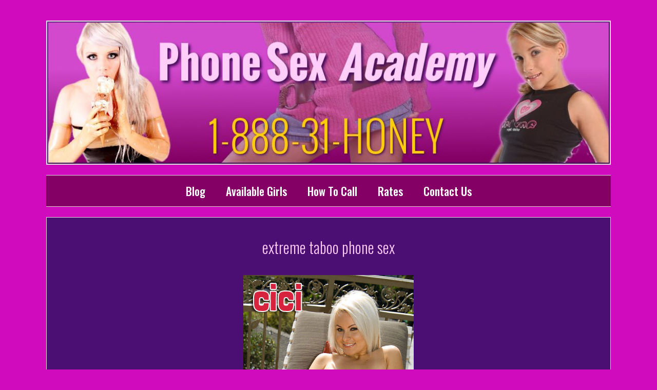

--- FILE ---
content_type: text/html; charset=UTF-8
request_url: https://www.phonesexacademy.com/2013/07/extreme-taboo-phone-sex-6/
body_size: 13256
content:
<!DOCTYPE html>
<html lang="en-US">
<head>
	<meta charset="UTF-8">
	<meta name='robots' content='index, follow, max-image-preview:large, max-snippet:-1, max-video-preview:-1' />
<meta name="viewport" content="width=device-width, initial-scale=1">
	<!-- This site is optimized with the Yoast SEO plugin v26.8 - https://yoast.com/product/yoast-seo-wordpress/ -->
	<title>extreme taboo phone sex</title>
	<meta name="description" content="Looking for super extreme taboo phone sex? Then get your phone and call Cici for the hottest extreme taboo phone sex ever at 1 888 314 6639!" />
	<link rel="canonical" href="https://www.phonesexacademy.com/2013/07/extreme-taboo-phone-sex-6/" />
	<meta property="og:locale" content="en_US" />
	<meta property="og:type" content="article" />
	<meta property="og:title" content="extreme taboo phone sex" />
	<meta property="og:description" content="Looking for super extreme taboo phone sex? Then get your phone and call Cici for the hottest extreme taboo phone sex ever at 1 888 314 6639!" />
	<meta property="og:url" content="https://www.phonesexacademy.com/2013/07/extreme-taboo-phone-sex-6/" />
	<meta property="og:site_name" content="Phone Sex Academy" />
	<meta property="article:published_time" content="2013-07-23T21:34:50+00:00" />
	<meta property="og:image" content="http://www.phonesexacademy.com/wp-content/uploads/2013/07/cicipsa.jpg" />
	<meta name="author" content="admin" />
	<meta name="twitter:label1" content="Written by" />
	<meta name="twitter:data1" content="admin" />
	<meta name="twitter:label2" content="Est. reading time" />
	<meta name="twitter:data2" content="1 minute" />
	<script type="application/ld+json" class="yoast-schema-graph">{"@context":"https://schema.org","@graph":[{"@type":"Article","@id":"https://www.phonesexacademy.com/2013/07/extreme-taboo-phone-sex-6/#article","isPartOf":{"@id":"https://www.phonesexacademy.com/2013/07/extreme-taboo-phone-sex-6/"},"author":{"name":"admin","@id":"http://www.phonesexacademy.com/#/schema/person/18a4ddc0d6270500302a35493064216d"},"headline":"extreme taboo phone sex","datePublished":"2013-07-23T21:34:50+00:00","mainEntityOfPage":{"@id":"https://www.phonesexacademy.com/2013/07/extreme-taboo-phone-sex-6/"},"wordCount":265,"publisher":{"@id":"http://www.phonesexacademy.com/#organization"},"image":{"@id":"https://www.phonesexacademy.com/2013/07/extreme-taboo-phone-sex-6/#primaryimage"},"thumbnailUrl":"https://www.phonesexacademy.com/wp-content/uploads/2013/07/cicipsa.jpg","keywords":["anything goes phone sex","barely legal phone sex","extreme phone sex","extreme taboo phone sex","fetish phone sex","no limits phone sex","no taboos phone sex","Phone Sex","phonesex","taboo phone sex","teen phone sex","young voice phone sex"],"articleSection":["anything goes phone sex","barely legal phone sex","cheap phone sex","extreme phone sex","extreme taboo phone sex","fantasy phone sex","fetish phone sex","kinky phone sex","live phone sex","no limits phone sex","no taboos phone sex","Phone Sex","phone sex fantasies","phone sex fantasy","phone sex fetish","phone sex roleplays","phonesex","roleplay phone sex","taboo phone sex","taboo roleplay phone sex","teen phone sex","young voice phone sex"],"inLanguage":"en-US"},{"@type":"WebPage","@id":"https://www.phonesexacademy.com/2013/07/extreme-taboo-phone-sex-6/","url":"https://www.phonesexacademy.com/2013/07/extreme-taboo-phone-sex-6/","name":"extreme taboo phone sex","isPartOf":{"@id":"http://www.phonesexacademy.com/#website"},"primaryImageOfPage":{"@id":"https://www.phonesexacademy.com/2013/07/extreme-taboo-phone-sex-6/#primaryimage"},"image":{"@id":"https://www.phonesexacademy.com/2013/07/extreme-taboo-phone-sex-6/#primaryimage"},"thumbnailUrl":"https://www.phonesexacademy.com/wp-content/uploads/2013/07/cicipsa.jpg","datePublished":"2013-07-23T21:34:50+00:00","description":"Looking for super extreme taboo phone sex? Then get your phone and call Cici for the hottest extreme taboo phone sex ever at 1 888 314 6639!","inLanguage":"en-US","potentialAction":[{"@type":"ReadAction","target":["https://www.phonesexacademy.com/2013/07/extreme-taboo-phone-sex-6/"]}]},{"@type":"ImageObject","inLanguage":"en-US","@id":"https://www.phonesexacademy.com/2013/07/extreme-taboo-phone-sex-6/#primaryimage","url":"https://www.phonesexacademy.com/wp-content/uploads/2013/07/cicipsa.jpg","contentUrl":"https://www.phonesexacademy.com/wp-content/uploads/2013/07/cicipsa.jpg","width":332,"height":500,"caption":"extreme taboo phone sex"},{"@type":"WebSite","@id":"http://www.phonesexacademy.com/#website","url":"http://www.phonesexacademy.com/","name":"Phone Sex Academy","description":"Anything Goes Phone Sex","publisher":{"@id":"http://www.phonesexacademy.com/#organization"},"potentialAction":[{"@type":"SearchAction","target":{"@type":"EntryPoint","urlTemplate":"http://www.phonesexacademy.com/?s={search_term_string}"},"query-input":{"@type":"PropertyValueSpecification","valueRequired":true,"valueName":"search_term_string"}}],"inLanguage":"en-US"},{"@type":"Organization","@id":"http://www.phonesexacademy.com/#organization","name":"Phone Sex Academy","url":"http://www.phonesexacademy.com/","logo":{"@type":"ImageObject","inLanguage":"en-US","@id":"http://www.phonesexacademy.com/#/schema/logo/image/","url":"https://www.phonesexacademy.com/wp-content/uploads/2017/12/psa.jpg","contentUrl":"https://www.phonesexacademy.com/wp-content/uploads/2017/12/psa.jpg","width":1104,"height":279,"caption":"Phone Sex Academy"},"image":{"@id":"http://www.phonesexacademy.com/#/schema/logo/image/"}},{"@type":"Person","@id":"http://www.phonesexacademy.com/#/schema/person/18a4ddc0d6270500302a35493064216d","name":"admin","image":{"@type":"ImageObject","inLanguage":"en-US","@id":"http://www.phonesexacademy.com/#/schema/person/image/","url":"https://secure.gravatar.com/avatar/1f76640f8a104af444fd64d09b1eb852a1d1987a869a5112060cf23d17590ade?s=96&d=mm&r=g","contentUrl":"https://secure.gravatar.com/avatar/1f76640f8a104af444fd64d09b1eb852a1d1987a869a5112060cf23d17590ade?s=96&d=mm&r=g","caption":"admin"},"url":"https://www.phonesexacademy.com/author/admin/"}]}</script>
	<!-- / Yoast SEO plugin. -->


<link href='https://fonts.gstatic.com' crossorigin rel='preconnect' />
<link href='https://fonts.googleapis.com' crossorigin rel='preconnect' />
<link rel="alternate" type="application/rss+xml" title="Phone Sex Academy &raquo; Feed" href="https://www.phonesexacademy.com/feed/" />
<link rel="alternate" title="oEmbed (JSON)" type="application/json+oembed" href="https://www.phonesexacademy.com/wp-json/oembed/1.0/embed?url=https%3A%2F%2Fwww.phonesexacademy.com%2F2013%2F07%2Fextreme-taboo-phone-sex-6%2F" />
<link rel="alternate" title="oEmbed (XML)" type="text/xml+oembed" href="https://www.phonesexacademy.com/wp-json/oembed/1.0/embed?url=https%3A%2F%2Fwww.phonesexacademy.com%2F2013%2F07%2Fextreme-taboo-phone-sex-6%2F&#038;format=xml" />
<style id='wp-img-auto-sizes-contain-inline-css'>
img:is([sizes=auto i],[sizes^="auto," i]){contain-intrinsic-size:3000px 1500px}
/*# sourceURL=wp-img-auto-sizes-contain-inline-css */
</style>
<link rel='stylesheet' id='generate-fonts-css' href='//fonts.googleapis.com/css?family=Lato:100,100italic,300,300italic,regular,italic,700,700italic,900,900italic|Oswald:200,300,regular,500,600,700' media='all' />
<style id='wp-emoji-styles-inline-css'>

	img.wp-smiley, img.emoji {
		display: inline !important;
		border: none !important;
		box-shadow: none !important;
		height: 1em !important;
		width: 1em !important;
		margin: 0 0.07em !important;
		vertical-align: -0.1em !important;
		background: none !important;
		padding: 0 !important;
	}
/*# sourceURL=wp-emoji-styles-inline-css */
</style>
<style id='wp-block-library-inline-css'>
:root{--wp-block-synced-color:#7a00df;--wp-block-synced-color--rgb:122,0,223;--wp-bound-block-color:var(--wp-block-synced-color);--wp-editor-canvas-background:#ddd;--wp-admin-theme-color:#007cba;--wp-admin-theme-color--rgb:0,124,186;--wp-admin-theme-color-darker-10:#006ba1;--wp-admin-theme-color-darker-10--rgb:0,107,160.5;--wp-admin-theme-color-darker-20:#005a87;--wp-admin-theme-color-darker-20--rgb:0,90,135;--wp-admin-border-width-focus:2px}@media (min-resolution:192dpi){:root{--wp-admin-border-width-focus:1.5px}}.wp-element-button{cursor:pointer}:root .has-very-light-gray-background-color{background-color:#eee}:root .has-very-dark-gray-background-color{background-color:#313131}:root .has-very-light-gray-color{color:#eee}:root .has-very-dark-gray-color{color:#313131}:root .has-vivid-green-cyan-to-vivid-cyan-blue-gradient-background{background:linear-gradient(135deg,#00d084,#0693e3)}:root .has-purple-crush-gradient-background{background:linear-gradient(135deg,#34e2e4,#4721fb 50%,#ab1dfe)}:root .has-hazy-dawn-gradient-background{background:linear-gradient(135deg,#faaca8,#dad0ec)}:root .has-subdued-olive-gradient-background{background:linear-gradient(135deg,#fafae1,#67a671)}:root .has-atomic-cream-gradient-background{background:linear-gradient(135deg,#fdd79a,#004a59)}:root .has-nightshade-gradient-background{background:linear-gradient(135deg,#330968,#31cdcf)}:root .has-midnight-gradient-background{background:linear-gradient(135deg,#020381,#2874fc)}:root{--wp--preset--font-size--normal:16px;--wp--preset--font-size--huge:42px}.has-regular-font-size{font-size:1em}.has-larger-font-size{font-size:2.625em}.has-normal-font-size{font-size:var(--wp--preset--font-size--normal)}.has-huge-font-size{font-size:var(--wp--preset--font-size--huge)}.has-text-align-center{text-align:center}.has-text-align-left{text-align:left}.has-text-align-right{text-align:right}.has-fit-text{white-space:nowrap!important}#end-resizable-editor-section{display:none}.aligncenter{clear:both}.items-justified-left{justify-content:flex-start}.items-justified-center{justify-content:center}.items-justified-right{justify-content:flex-end}.items-justified-space-between{justify-content:space-between}.screen-reader-text{border:0;clip-path:inset(50%);height:1px;margin:-1px;overflow:hidden;padding:0;position:absolute;width:1px;word-wrap:normal!important}.screen-reader-text:focus{background-color:#ddd;clip-path:none;color:#444;display:block;font-size:1em;height:auto;left:5px;line-height:normal;padding:15px 23px 14px;text-decoration:none;top:5px;width:auto;z-index:100000}html :where(.has-border-color){border-style:solid}html :where([style*=border-top-color]){border-top-style:solid}html :where([style*=border-right-color]){border-right-style:solid}html :where([style*=border-bottom-color]){border-bottom-style:solid}html :where([style*=border-left-color]){border-left-style:solid}html :where([style*=border-width]){border-style:solid}html :where([style*=border-top-width]){border-top-style:solid}html :where([style*=border-right-width]){border-right-style:solid}html :where([style*=border-bottom-width]){border-bottom-style:solid}html :where([style*=border-left-width]){border-left-style:solid}html :where(img[class*=wp-image-]){height:auto;max-width:100%}:where(figure){margin:0 0 1em}html :where(.is-position-sticky){--wp-admin--admin-bar--position-offset:var(--wp-admin--admin-bar--height,0px)}@media screen and (max-width:600px){html :where(.is-position-sticky){--wp-admin--admin-bar--position-offset:0px}}

/*# sourceURL=wp-block-library-inline-css */
</style><style id='global-styles-inline-css'>
:root{--wp--preset--aspect-ratio--square: 1;--wp--preset--aspect-ratio--4-3: 4/3;--wp--preset--aspect-ratio--3-4: 3/4;--wp--preset--aspect-ratio--3-2: 3/2;--wp--preset--aspect-ratio--2-3: 2/3;--wp--preset--aspect-ratio--16-9: 16/9;--wp--preset--aspect-ratio--9-16: 9/16;--wp--preset--color--black: #000000;--wp--preset--color--cyan-bluish-gray: #abb8c3;--wp--preset--color--white: #ffffff;--wp--preset--color--pale-pink: #f78da7;--wp--preset--color--vivid-red: #cf2e2e;--wp--preset--color--luminous-vivid-orange: #ff6900;--wp--preset--color--luminous-vivid-amber: #fcb900;--wp--preset--color--light-green-cyan: #7bdcb5;--wp--preset--color--vivid-green-cyan: #00d084;--wp--preset--color--pale-cyan-blue: #8ed1fc;--wp--preset--color--vivid-cyan-blue: #0693e3;--wp--preset--color--vivid-purple: #9b51e0;--wp--preset--color--contrast: var(--contrast);--wp--preset--color--contrast-2: var(--contrast-2);--wp--preset--color--contrast-3: var(--contrast-3);--wp--preset--color--base: var(--base);--wp--preset--color--base-2: var(--base-2);--wp--preset--color--base-3: var(--base-3);--wp--preset--color--accent: var(--accent);--wp--preset--gradient--vivid-cyan-blue-to-vivid-purple: linear-gradient(135deg,rgb(6,147,227) 0%,rgb(155,81,224) 100%);--wp--preset--gradient--light-green-cyan-to-vivid-green-cyan: linear-gradient(135deg,rgb(122,220,180) 0%,rgb(0,208,130) 100%);--wp--preset--gradient--luminous-vivid-amber-to-luminous-vivid-orange: linear-gradient(135deg,rgb(252,185,0) 0%,rgb(255,105,0) 100%);--wp--preset--gradient--luminous-vivid-orange-to-vivid-red: linear-gradient(135deg,rgb(255,105,0) 0%,rgb(207,46,46) 100%);--wp--preset--gradient--very-light-gray-to-cyan-bluish-gray: linear-gradient(135deg,rgb(238,238,238) 0%,rgb(169,184,195) 100%);--wp--preset--gradient--cool-to-warm-spectrum: linear-gradient(135deg,rgb(74,234,220) 0%,rgb(151,120,209) 20%,rgb(207,42,186) 40%,rgb(238,44,130) 60%,rgb(251,105,98) 80%,rgb(254,248,76) 100%);--wp--preset--gradient--blush-light-purple: linear-gradient(135deg,rgb(255,206,236) 0%,rgb(152,150,240) 100%);--wp--preset--gradient--blush-bordeaux: linear-gradient(135deg,rgb(254,205,165) 0%,rgb(254,45,45) 50%,rgb(107,0,62) 100%);--wp--preset--gradient--luminous-dusk: linear-gradient(135deg,rgb(255,203,112) 0%,rgb(199,81,192) 50%,rgb(65,88,208) 100%);--wp--preset--gradient--pale-ocean: linear-gradient(135deg,rgb(255,245,203) 0%,rgb(182,227,212) 50%,rgb(51,167,181) 100%);--wp--preset--gradient--electric-grass: linear-gradient(135deg,rgb(202,248,128) 0%,rgb(113,206,126) 100%);--wp--preset--gradient--midnight: linear-gradient(135deg,rgb(2,3,129) 0%,rgb(40,116,252) 100%);--wp--preset--font-size--small: 13px;--wp--preset--font-size--medium: 20px;--wp--preset--font-size--large: 36px;--wp--preset--font-size--x-large: 42px;--wp--preset--spacing--20: 0.44rem;--wp--preset--spacing--30: 0.67rem;--wp--preset--spacing--40: 1rem;--wp--preset--spacing--50: 1.5rem;--wp--preset--spacing--60: 2.25rem;--wp--preset--spacing--70: 3.38rem;--wp--preset--spacing--80: 5.06rem;--wp--preset--shadow--natural: 6px 6px 9px rgba(0, 0, 0, 0.2);--wp--preset--shadow--deep: 12px 12px 50px rgba(0, 0, 0, 0.4);--wp--preset--shadow--sharp: 6px 6px 0px rgba(0, 0, 0, 0.2);--wp--preset--shadow--outlined: 6px 6px 0px -3px rgb(255, 255, 255), 6px 6px rgb(0, 0, 0);--wp--preset--shadow--crisp: 6px 6px 0px rgb(0, 0, 0);}:where(.is-layout-flex){gap: 0.5em;}:where(.is-layout-grid){gap: 0.5em;}body .is-layout-flex{display: flex;}.is-layout-flex{flex-wrap: wrap;align-items: center;}.is-layout-flex > :is(*, div){margin: 0;}body .is-layout-grid{display: grid;}.is-layout-grid > :is(*, div){margin: 0;}:where(.wp-block-columns.is-layout-flex){gap: 2em;}:where(.wp-block-columns.is-layout-grid){gap: 2em;}:where(.wp-block-post-template.is-layout-flex){gap: 1.25em;}:where(.wp-block-post-template.is-layout-grid){gap: 1.25em;}.has-black-color{color: var(--wp--preset--color--black) !important;}.has-cyan-bluish-gray-color{color: var(--wp--preset--color--cyan-bluish-gray) !important;}.has-white-color{color: var(--wp--preset--color--white) !important;}.has-pale-pink-color{color: var(--wp--preset--color--pale-pink) !important;}.has-vivid-red-color{color: var(--wp--preset--color--vivid-red) !important;}.has-luminous-vivid-orange-color{color: var(--wp--preset--color--luminous-vivid-orange) !important;}.has-luminous-vivid-amber-color{color: var(--wp--preset--color--luminous-vivid-amber) !important;}.has-light-green-cyan-color{color: var(--wp--preset--color--light-green-cyan) !important;}.has-vivid-green-cyan-color{color: var(--wp--preset--color--vivid-green-cyan) !important;}.has-pale-cyan-blue-color{color: var(--wp--preset--color--pale-cyan-blue) !important;}.has-vivid-cyan-blue-color{color: var(--wp--preset--color--vivid-cyan-blue) !important;}.has-vivid-purple-color{color: var(--wp--preset--color--vivid-purple) !important;}.has-black-background-color{background-color: var(--wp--preset--color--black) !important;}.has-cyan-bluish-gray-background-color{background-color: var(--wp--preset--color--cyan-bluish-gray) !important;}.has-white-background-color{background-color: var(--wp--preset--color--white) !important;}.has-pale-pink-background-color{background-color: var(--wp--preset--color--pale-pink) !important;}.has-vivid-red-background-color{background-color: var(--wp--preset--color--vivid-red) !important;}.has-luminous-vivid-orange-background-color{background-color: var(--wp--preset--color--luminous-vivid-orange) !important;}.has-luminous-vivid-amber-background-color{background-color: var(--wp--preset--color--luminous-vivid-amber) !important;}.has-light-green-cyan-background-color{background-color: var(--wp--preset--color--light-green-cyan) !important;}.has-vivid-green-cyan-background-color{background-color: var(--wp--preset--color--vivid-green-cyan) !important;}.has-pale-cyan-blue-background-color{background-color: var(--wp--preset--color--pale-cyan-blue) !important;}.has-vivid-cyan-blue-background-color{background-color: var(--wp--preset--color--vivid-cyan-blue) !important;}.has-vivid-purple-background-color{background-color: var(--wp--preset--color--vivid-purple) !important;}.has-black-border-color{border-color: var(--wp--preset--color--black) !important;}.has-cyan-bluish-gray-border-color{border-color: var(--wp--preset--color--cyan-bluish-gray) !important;}.has-white-border-color{border-color: var(--wp--preset--color--white) !important;}.has-pale-pink-border-color{border-color: var(--wp--preset--color--pale-pink) !important;}.has-vivid-red-border-color{border-color: var(--wp--preset--color--vivid-red) !important;}.has-luminous-vivid-orange-border-color{border-color: var(--wp--preset--color--luminous-vivid-orange) !important;}.has-luminous-vivid-amber-border-color{border-color: var(--wp--preset--color--luminous-vivid-amber) !important;}.has-light-green-cyan-border-color{border-color: var(--wp--preset--color--light-green-cyan) !important;}.has-vivid-green-cyan-border-color{border-color: var(--wp--preset--color--vivid-green-cyan) !important;}.has-pale-cyan-blue-border-color{border-color: var(--wp--preset--color--pale-cyan-blue) !important;}.has-vivid-cyan-blue-border-color{border-color: var(--wp--preset--color--vivid-cyan-blue) !important;}.has-vivid-purple-border-color{border-color: var(--wp--preset--color--vivid-purple) !important;}.has-vivid-cyan-blue-to-vivid-purple-gradient-background{background: var(--wp--preset--gradient--vivid-cyan-blue-to-vivid-purple) !important;}.has-light-green-cyan-to-vivid-green-cyan-gradient-background{background: var(--wp--preset--gradient--light-green-cyan-to-vivid-green-cyan) !important;}.has-luminous-vivid-amber-to-luminous-vivid-orange-gradient-background{background: var(--wp--preset--gradient--luminous-vivid-amber-to-luminous-vivid-orange) !important;}.has-luminous-vivid-orange-to-vivid-red-gradient-background{background: var(--wp--preset--gradient--luminous-vivid-orange-to-vivid-red) !important;}.has-very-light-gray-to-cyan-bluish-gray-gradient-background{background: var(--wp--preset--gradient--very-light-gray-to-cyan-bluish-gray) !important;}.has-cool-to-warm-spectrum-gradient-background{background: var(--wp--preset--gradient--cool-to-warm-spectrum) !important;}.has-blush-light-purple-gradient-background{background: var(--wp--preset--gradient--blush-light-purple) !important;}.has-blush-bordeaux-gradient-background{background: var(--wp--preset--gradient--blush-bordeaux) !important;}.has-luminous-dusk-gradient-background{background: var(--wp--preset--gradient--luminous-dusk) !important;}.has-pale-ocean-gradient-background{background: var(--wp--preset--gradient--pale-ocean) !important;}.has-electric-grass-gradient-background{background: var(--wp--preset--gradient--electric-grass) !important;}.has-midnight-gradient-background{background: var(--wp--preset--gradient--midnight) !important;}.has-small-font-size{font-size: var(--wp--preset--font-size--small) !important;}.has-medium-font-size{font-size: var(--wp--preset--font-size--medium) !important;}.has-large-font-size{font-size: var(--wp--preset--font-size--large) !important;}.has-x-large-font-size{font-size: var(--wp--preset--font-size--x-large) !important;}
/*# sourceURL=global-styles-inline-css */
</style>

<style id='classic-theme-styles-inline-css'>
/*! This file is auto-generated */
.wp-block-button__link{color:#fff;background-color:#32373c;border-radius:9999px;box-shadow:none;text-decoration:none;padding:calc(.667em + 2px) calc(1.333em + 2px);font-size:1.125em}.wp-block-file__button{background:#32373c;color:#fff;text-decoration:none}
/*# sourceURL=/wp-includes/css/classic-themes.min.css */
</style>
<style id='age-gate-custom-inline-css'>
:root{--ag-background-color: rgba(132,0,101,0);--ag-background-image-position: center center;--ag-background-image-opacity: 1;--ag-form-background: rgba(132,0,101,1);--ag-text-color: #ffffff;--ag-blur: 5px;}
/*# sourceURL=age-gate-custom-inline-css */
</style>
<link rel='stylesheet' id='age-gate-css' href='https://www.phonesexacademy.com/wp-content/plugins/age-gate/dist/main.css?ver=3.7.2' media='all' />
<style id='age-gate-options-inline-css'>
:root{--ag-background-color: rgba(132,0,101,0);--ag-background-image-position: center center;--ag-background-image-opacity: 1;--ag-form-background: rgba(132,0,101,1);--ag-text-color: #ffffff;--ag-blur: 5px;}
/*# sourceURL=age-gate-options-inline-css */
</style>
<link rel='stylesheet' id='generate-style-grid-css' href='https://www.phonesexacademy.com/wp-content/themes/generatepress/assets/css/unsemantic-grid.min.css?ver=3.6.1' media='all' />
<link rel='stylesheet' id='generate-style-css' href='https://www.phonesexacademy.com/wp-content/themes/generatepress/assets/css/style.min.css?ver=3.6.1' media='all' />
<style id='generate-style-inline-css'>
body{background-color:#d00bbd;color:#ffffff;}a{color:#f1c40f;}a:hover, a:focus, a:active{color:#ffddf5;}body .grid-container{max-width:1100px;}.wp-block-group__inner-container{max-width:1100px;margin-left:auto;margin-right:auto;}:root{--contrast:#222222;--contrast-2:#575760;--contrast-3:#b2b2be;--base:#f0f0f0;--base-2:#f7f8f9;--base-3:#ffffff;--accent:#1e73be;}:root .has-contrast-color{color:var(--contrast);}:root .has-contrast-background-color{background-color:var(--contrast);}:root .has-contrast-2-color{color:var(--contrast-2);}:root .has-contrast-2-background-color{background-color:var(--contrast-2);}:root .has-contrast-3-color{color:var(--contrast-3);}:root .has-contrast-3-background-color{background-color:var(--contrast-3);}:root .has-base-color{color:var(--base);}:root .has-base-background-color{background-color:var(--base);}:root .has-base-2-color{color:var(--base-2);}:root .has-base-2-background-color{background-color:var(--base-2);}:root .has-base-3-color{color:var(--base-3);}:root .has-base-3-background-color{background-color:var(--base-3);}:root .has-accent-color{color:var(--accent);}:root .has-accent-background-color{background-color:var(--accent);}body, button, input, select, textarea{font-family:"Lato", sans-serif;font-size:18px;}body{line-height:1.5;}.entry-content > [class*="wp-block-"]:not(:last-child):not(.wp-block-heading){margin-bottom:1.5em;}.main-title{font-size:45px;}.main-navigation a, .menu-toggle{font-family:"Oswald", sans-serif;font-weight:500;font-size:22px;}.main-navigation .main-nav ul ul li a{font-size:19px;}.widget-title{font-family:"Oswald", sans-serif;font-size:22px;}.sidebar .widget, .footer-widgets .widget{font-size:17px;}h1{font-family:"Oswald", sans-serif;font-weight:300;font-size:30px;}h2{font-family:"Oswald", sans-serif;font-weight:400;font-size:28px;}h3{font-weight:300;font-size:20px;}h4{font-size:inherit;}h5{font-size:inherit;}@media (max-width:768px){.main-title{font-size:30px;}h1{font-size:30px;}h2{font-size:25px;}}.top-bar{background-color:#636363;color:#ffffff;}.top-bar a{color:#ffffff;}.top-bar a:hover{color:#303030;}.site-header{color:#3a3a3a;}.site-header a{color:#3a3a3a;}.main-title a,.main-title a:hover{color:#222222;}.site-description{color:#757575;}.main-navigation,.main-navigation ul ul{background-color:#840065;}.main-navigation .main-nav ul li a, .main-navigation .menu-toggle, .main-navigation .menu-bar-items{color:#ffffff;}.main-navigation .main-nav ul li:not([class*="current-menu-"]):hover > a, .main-navigation .main-nav ul li:not([class*="current-menu-"]):focus > a, .main-navigation .main-nav ul li.sfHover:not([class*="current-menu-"]) > a, .main-navigation .menu-bar-item:hover > a, .main-navigation .menu-bar-item.sfHover > a{color:#ffffff;}button.menu-toggle:hover,button.menu-toggle:focus,.main-navigation .mobile-bar-items a,.main-navigation .mobile-bar-items a:hover,.main-navigation .mobile-bar-items a:focus{color:#ffffff;}.main-navigation .main-nav ul li[class*="current-menu-"] > a{color:#ffffff;}.navigation-search input[type="search"],.navigation-search input[type="search"]:active, .navigation-search input[type="search"]:focus, .main-navigation .main-nav ul li.search-item.active > a, .main-navigation .menu-bar-items .search-item.active > a{color:#ffffff;}.main-navigation ul ul{background-color:#3f3f3f;}.main-navigation .main-nav ul ul li a{color:#ffffff;}.main-navigation .main-nav ul ul li:not([class*="current-menu-"]):hover > a,.main-navigation .main-nav ul ul li:not([class*="current-menu-"]):focus > a, .main-navigation .main-nav ul ul li.sfHover:not([class*="current-menu-"]) > a{color:#ffffff;background-color:#4f4f4f;}.main-navigation .main-nav ul ul li[class*="current-menu-"] > a{color:#ffffff;background-color:#4f4f4f;}.separate-containers .inside-article, .separate-containers .comments-area, .separate-containers .page-header, .one-container .container, .separate-containers .paging-navigation, .inside-page-header{color:#ffffff;background-color:#4b0f73;}.entry-header h1,.page-header h1{color:#ffcef9;}.entry-title a{color:#ffcef9;}.entry-meta{color:#595959;}.entry-meta a{color:#595959;}.entry-meta a:hover{color:#1e73be;}.sidebar .widget{background-color:#4b0f73;}.sidebar .widget .widget-title{color:#ffcef9;}.footer-widgets .widget-title{color:#000000;}.site-info{color:#ffffff;background-color:#840065;}.site-info a{color:#ffffff;}.site-info a:hover{color:#606060;}.footer-bar .widget_nav_menu .current-menu-item a{color:#606060;}input[type="text"],input[type="email"],input[type="url"],input[type="password"],input[type="search"],input[type="tel"],input[type="number"],textarea,select{color:#666666;background-color:#fafafa;border-color:#cccccc;}input[type="text"]:focus,input[type="email"]:focus,input[type="url"]:focus,input[type="password"]:focus,input[type="search"]:focus,input[type="tel"]:focus,input[type="number"]:focus,textarea:focus,select:focus{color:#666666;background-color:#ffffff;border-color:#bfbfbf;}button,html input[type="button"],input[type="reset"],input[type="submit"],a.button,a.wp-block-button__link:not(.has-background){color:#ffffff;background-color:#666666;}button:hover,html input[type="button"]:hover,input[type="reset"]:hover,input[type="submit"]:hover,a.button:hover,button:focus,html input[type="button"]:focus,input[type="reset"]:focus,input[type="submit"]:focus,a.button:focus,a.wp-block-button__link:not(.has-background):active,a.wp-block-button__link:not(.has-background):focus,a.wp-block-button__link:not(.has-background):hover{color:#ffffff;background-color:#3f3f3f;}a.generate-back-to-top{background-color:rgba( 0,0,0,0.4 );color:#ffffff;}a.generate-back-to-top:hover,a.generate-back-to-top:focus{background-color:rgba( 0,0,0,0.6 );color:#ffffff;}:root{--gp-search-modal-bg-color:var(--base-3);--gp-search-modal-text-color:var(--contrast);--gp-search-modal-overlay-bg-color:rgba(0,0,0,0.2);}@media (max-width:768px){.main-navigation .menu-bar-item:hover > a, .main-navigation .menu-bar-item.sfHover > a{background:none;color:#ffffff;}}.inside-top-bar{padding:10px;}.inside-header{padding:40px 40px 20px 40px;}.site-main .wp-block-group__inner-container{padding:40px;}.entry-content .alignwide, body:not(.no-sidebar) .entry-content .alignfull{margin-left:-40px;width:calc(100% + 80px);max-width:calc(100% + 80px);}.rtl .menu-item-has-children .dropdown-menu-toggle{padding-left:20px;}.rtl .main-navigation .main-nav ul li.menu-item-has-children > a{padding-right:20px;}.site-info{padding:20px;}@media (max-width:768px){.separate-containers .inside-article, .separate-containers .comments-area, .separate-containers .page-header, .separate-containers .paging-navigation, .one-container .site-content, .inside-page-header{padding:30px;}.site-main .wp-block-group__inner-container{padding:30px;}.site-info{padding-right:10px;padding-left:10px;}.entry-content .alignwide, body:not(.no-sidebar) .entry-content .alignfull{margin-left:-30px;width:calc(100% + 60px);max-width:calc(100% + 60px);}}.one-container .sidebar .widget{padding:0px;}/* End cached CSS */@media (max-width:768px){.main-navigation .menu-toggle,.main-navigation .mobile-bar-items,.sidebar-nav-mobile:not(#sticky-placeholder){display:block;}.main-navigation ul,.gen-sidebar-nav{display:none;}[class*="nav-float-"] .site-header .inside-header > *{float:none;clear:both;}}
h1.entry-title{font-size:30px;}
/*# sourceURL=generate-style-inline-css */
</style>
<link rel='stylesheet' id='generate-mobile-style-css' href='https://www.phonesexacademy.com/wp-content/themes/generatepress/assets/css/mobile.min.css?ver=3.6.1' media='all' />
<link rel='stylesheet' id='generate-font-icons-css' href='https://www.phonesexacademy.com/wp-content/themes/generatepress/assets/css/components/font-icons.min.css?ver=3.6.1' media='all' />
<link rel='stylesheet' id='lgc-unsemantic-grid-responsive-tablet-css' href='https://www.phonesexacademy.com/wp-content/plugins/lightweight-grid-columns/css/unsemantic-grid-responsive-tablet.css?ver=1.0' media='all' />
<link rel="https://api.w.org/" href="https://www.phonesexacademy.com/wp-json/" /><link rel="alternate" title="JSON" type="application/json" href="https://www.phonesexacademy.com/wp-json/wp/v2/posts/2844" /><link rel="EditURI" type="application/rsd+xml" title="RSD" href="https://www.phonesexacademy.com/xmlrpc.php?rsd" />
<meta name="generator" content="WordPress 6.9" />
<link rel='shortlink' href='https://www.phonesexacademy.com/?p=2844' />
		<!--[if lt IE 9]>
			<link rel="stylesheet" href="https://www.phonesexacademy.com/wp-content/plugins/lightweight-grid-columns/css/ie.min.css" />
		<![endif]-->
			<style id="wp-custom-css">
			.site-logo {
      border: 2px solid #ddd;
}

.entry-meta { display: none;

 }

.entry-header {
    text-align: center;
}
.sidebar .widget-title {
    text-align: center;
}

.sidebar .widget {
    text-align: center;
}

.inside-article {
    text-align: center;
}

.main-navigation {
  border-bottom: 1px solid #ddd1c9;
  border-top: 1px solid #ddd;
 } 

.sidebar .widget {
      border: 1px solid #ddd;
}

.inside-article {
 border: 1px solid #ddd;
	padding: 0px;}
	
		</style>
		</head>

<body class="wp-singular post-template-default single single-post postid-2844 single-format-standard wp-custom-logo wp-embed-responsive wp-theme-generatepress post-image-above-header post-image-aligned-center no-sidebar nav-below-header separate-containers fluid-header active-footer-widgets-1 nav-aligned-center header-aligned-center dropdown-hover" itemtype="https://schema.org/Blog" itemscope>
	<a class="screen-reader-text skip-link" href="#content" title="Skip to content">Skip to content</a>		<header class="site-header" id="masthead" aria-label="Site"  itemtype="https://schema.org/WPHeader" itemscope>
			<div class="inside-header grid-container grid-parent">
				<div class="site-logo">
					<a href="https://www.phonesexacademy.com/" rel="home">
						<img  class="header-image is-logo-image" alt="Phone Sex Academy" src="https://www.phonesexacademy.com/wp-content/uploads/2017/12/psa.jpg" />
					</a>
				</div>			</div>
		</header>
				<nav class="main-navigation grid-container grid-parent sub-menu-right" id="site-navigation" aria-label="Primary"  itemtype="https://schema.org/SiteNavigationElement" itemscope>
			<div class="inside-navigation grid-container grid-parent">
								<button class="menu-toggle" aria-controls="primary-menu" aria-expanded="false">
					<span class="mobile-menu">Menu</span>				</button>
				<div id="primary-menu" class="main-nav"><ul id="menu-main-menu" class=" menu sf-menu"><li id="menu-item-6125" class="menu-item menu-item-type-custom menu-item-object-custom menu-item-home menu-item-6125"><a href="https://www.phonesexacademy.com/">Blog</a></li>
<li id="menu-item-6123" class="menu-item menu-item-type-post_type menu-item-object-page menu-item-6123"><a href="https://www.phonesexacademy.com/available-girls/">Available Girls</a></li>
<li id="menu-item-6126" class="menu-item menu-item-type-custom menu-item-object-custom menu-item-6126"><a href="http://palmislandinc.com/how-to-call/">How To Call</a></li>
<li id="menu-item-6127" class="menu-item menu-item-type-custom menu-item-object-custom menu-item-6127"><a href="http://palmislandinc.com/phone-sex-rates/">Rates</a></li>
<li id="menu-item-6128" class="menu-item menu-item-type-custom menu-item-object-custom menu-item-6128"><a target="_blank" href="http://palmislandinc.com/contacts/">Contact Us</a></li>
</ul></div>			</div>
		</nav>
		
	<div class="site grid-container container hfeed grid-parent" id="page">
				<div class="site-content" id="content">
			
	<div class="content-area grid-parent mobile-grid-100 grid-100 tablet-grid-100" id="primary">
		<main class="site-main" id="main">
			
<article id="post-2844" class="post-2844 post type-post status-publish format-standard hentry category-anything-goes-phone-sex category-barely-legal-phone-sex category-cheap-phone-sex category-extreme-phone-sex category-extreme-taboo-phone-sex category-fantasy-phone-sex category-fetish-phone-sex category-kinky-phone-sex category-live-phone-sex category-no-limits-phone-sex category-no-taboos-phone-sex category-phone-sex category-phone-sex-fantasies category-phone-sex-fantasy category-phone-sex-fetish category-phone-sex-roleplays category-phonesex category-roleplay-phone-sex category-taboo-phone-sex category-taboo-roleplay-phone-sex category-teen-phone-sex category-young-voice-phone-sex tag-anything-goes-phone-sex tag-barely-legal-phone-sex tag-extreme-phone-sex tag-extreme-taboo-phone-sex tag-fetish-phone-sex tag-no-limits-phone-sex tag-no-taboos-phone-sex tag-phone-sex tag-phonesex tag-taboo-phone-sex tag-teen-phone-sex tag-young-voice-phone-sex" itemtype="https://schema.org/CreativeWork" itemscope>
	<div class="inside-article">
					<header class="entry-header">
				<h1 class="entry-title" itemprop="headline">extreme taboo phone sex</h1>		<div class="entry-meta">
			<span class="posted-on"><time class="entry-date published" datetime="2013-07-23T14:34:50-07:00" itemprop="datePublished">July 23, 2013</time></span> <span class="byline">by <span class="author vcard" itemprop="author" itemtype="https://schema.org/Person" itemscope><a class="url fn n" href="https://www.phonesexacademy.com/author/admin/" title="View all posts by admin" rel="author" itemprop="url"><span class="author-name" itemprop="name">admin</span></a></span></span> 		</div>
					</header>
			
		<div class="entry-content" itemprop="text">
			<p><a href="https://www.phonesexacademy.com/wp-content/uploads/2013/07/cicipsa.jpg"><img fetchpriority="high" decoding="async" class="aligncenter size-full wp-image-2847" alt="extreme taboo phone sex" src="https://www.phonesexacademy.com/wp-content/uploads/2013/07/cicipsa.jpg" width="332" height="500" srcset="https://www.phonesexacademy.com/wp-content/uploads/2013/07/cicipsa.jpg 332w, https://www.phonesexacademy.com/wp-content/uploads/2013/07/cicipsa-199x300.jpg 199w" sizes="(max-width: 332px) 100vw, 332px" /></a></p>
<p>Hello, I&#8217;m Cici and I&#8217;m laying here soaking up some sun when I find my mind wondering. I don&#8217;t know how I got here but I love <a title="extreme taboo phone sex, extreme phone sex" href="https://www.phonesexacademy.com"><strong>extreme taboo phone sex</strong></a>! Just thinking about it makes my tight pussy so wet. So I slide my bikini off and started to rub on my sensitive, already swollen clit! Suddenly I look over and catch my neighbor stiff as a board while spying on me. So I turn myself toward him&#8230;as I look him right in the eye and plunge my fingers deep into my pussy! That made him whip his cock out, which was way bigger than I&#8217;d ever imagine, and he started stroking it hard. <a title="extreme taboo phone sex, extreme phone sex" href="https://www.phonesexacademy.com/cici.html"><strong>Extreme taboo phone sex</strong></a> gets me so hot that all I wanted was for him to shove his throbbing cock into my tight pussy! I plundged my fingers deeper into my cunt over and over again until I was squirting everywhere!</p>
<p>I always wondered how I tasted so I slowly brought my fingers up to my mouth and slowly started to lick my fingers clean&#8230;which drove my neighbor absolutely insane with lust! He fisted his cock faster until he exploded all over the place! It was so incredibly hot! I&#8217;m definitely going to have to go borrow a cup of sugar sometime! *wink wink*</p>
<p>So whenever you&#8217;re ready for some hard thrilling <a title="extreme phone sex, extreme taboo phone sex" href="https://www.phonesexacademy.com/cici.html"><strong>extreme taboo phone sex</strong></a> just give me a call at 1-888-314-6639 and ask for Cici! Cant wait to play!</p>
<p>Yahoo: playwithcici<br />
AIM: playwith_cici</p>
		</div>

				<footer class="entry-meta" aria-label="Entry meta">
			<span class="cat-links"><span class="screen-reader-text">Categories </span><a href="https://www.phonesexacademy.com/anything-goes-phone-sex/" rel="category tag">anything goes phone sex</a>, <a href="https://www.phonesexacademy.com/barely-legal-phone-sex/" rel="category tag">barely legal phone sex</a>, <a href="https://www.phonesexacademy.com/cheap-phone-sex/" rel="category tag">cheap phone sex</a>, <a href="https://www.phonesexacademy.com/extreme-phone-sex/" rel="category tag">extreme phone sex</a>, <a href="https://www.phonesexacademy.com/extreme-taboo-phone-sex/" rel="category tag">extreme taboo phone sex</a>, <a href="https://www.phonesexacademy.com/fantasy-phone-sex/" rel="category tag">fantasy phone sex</a>, <a href="https://www.phonesexacademy.com/fetish-phone-sex/" rel="category tag">fetish phone sex</a>, <a href="https://www.phonesexacademy.com/kinky-phone-sex/" rel="category tag">kinky phone sex</a>, <a href="https://www.phonesexacademy.com/live-phone-sex/" rel="category tag">live phone sex</a>, <a href="https://www.phonesexacademy.com/no-limits-phone-sex/" rel="category tag">no limits phone sex</a>, <a href="https://www.phonesexacademy.com/no-taboos-phone-sex/" rel="category tag">no taboos phone sex</a>, <a href="https://www.phonesexacademy.com/phone-sex/" rel="category tag">Phone Sex</a>, <a href="https://www.phonesexacademy.com/phone-sex-fantasies/" rel="category tag">phone sex fantasies</a>, <a href="https://www.phonesexacademy.com/phone-sex-fantasy/" rel="category tag">phone sex fantasy</a>, <a href="https://www.phonesexacademy.com/phone-sex-fetish/" rel="category tag">phone sex fetish</a>, <a href="https://www.phonesexacademy.com/phone-sex-roleplays/" rel="category tag">phone sex roleplays</a>, <a href="https://www.phonesexacademy.com/phonesex/" rel="category tag">phonesex</a>, <a href="https://www.phonesexacademy.com/roleplay-phone-sex/" rel="category tag">roleplay phone sex</a>, <a href="https://www.phonesexacademy.com/taboo-phone-sex/" rel="category tag">taboo phone sex</a>, <a href="https://www.phonesexacademy.com/taboo-roleplay-phone-sex/" rel="category tag">taboo roleplay phone sex</a>, <a href="https://www.phonesexacademy.com/teen-phone-sex/" rel="category tag">teen phone sex</a>, <a href="https://www.phonesexacademy.com/young-voice-phone-sex/" rel="category tag">young voice phone sex</a></span> <span class="tags-links"><span class="screen-reader-text">Tags </span><a href="https://www.phonesexacademy.com/tag/anything-goes-phone-sex/" rel="tag">anything goes phone sex</a>, <a href="https://www.phonesexacademy.com/tag/barely-legal-phone-sex/" rel="tag">barely legal phone sex</a>, <a href="https://www.phonesexacademy.com/tag/extreme-phone-sex/" rel="tag">extreme phone sex</a>, <a href="https://www.phonesexacademy.com/tag/extreme-taboo-phone-sex/" rel="tag">extreme taboo phone sex</a>, <a href="https://www.phonesexacademy.com/tag/fetish-phone-sex/" rel="tag">fetish phone sex</a>, <a href="https://www.phonesexacademy.com/tag/no-limits-phone-sex/" rel="tag">no limits phone sex</a>, <a href="https://www.phonesexacademy.com/tag/no-taboos-phone-sex/" rel="tag">no taboos phone sex</a>, <a href="https://www.phonesexacademy.com/tag/phone-sex/" rel="tag">Phone Sex</a>, <a href="https://www.phonesexacademy.com/tag/phonesex/" rel="tag">phonesex</a>, <a href="https://www.phonesexacademy.com/tag/taboo-phone-sex/" rel="tag">taboo phone sex</a>, <a href="https://www.phonesexacademy.com/tag/teen-phone-sex/" rel="tag">teen phone sex</a>, <a href="https://www.phonesexacademy.com/tag/young-voice-phone-sex/" rel="tag">young voice phone sex</a></span> 		<nav id="nav-below" class="post-navigation" aria-label="Posts">
			<div class="nav-previous"><span class="prev"><a href="https://www.phonesexacademy.com/2013/07/18-teen-phone-sex-49/" rel="prev">18 teen phone sex</a></span></div><div class="nav-next"><span class="next"><a href="https://www.phonesexacademy.com/2013/07/young-voice-phone-sex-20/" rel="next">young voice phone sex</a></span></div>		</nav>
				</footer>
			</div>
</article>
		</main>
	</div>

	
	</div>
</div>


<div class="site-footer grid-container grid-parent">
				<div id="footer-widgets" class="site footer-widgets">
				<div class="footer-widgets-container grid-container grid-parent">
					<div class="inside-footer-widgets">
							<div class="footer-widget-1 grid-parent grid-100 tablet-grid-50 mobile-grid-100">
		<aside id="text-2" class="widget inner-padding widget_text">			<div class="textwidget"><p>	<center><small><a href="http://www.asacp.org/ASACP.php" target="_blank">ASACP</a>  |  <a href="http://www.RTALabel.org" target="_blank">RTA</a> |<br />
	<a href="http://www.icra.org/labelv02.html" target="_blank">Labeled with ICRA</a>  |
</p>
<p align="center">  Parents please use filtering Software <a href="http://www.cyberpatrol.com" target="_blank">CyberPatrol</a>  |<br />
	<a href="http://www.netnanny.com" target="_blank">Net Nanny</a>
</p>
<p>This service is brought to you by RPI, a joint venture with Palm Island, Inc. We accept VISA, MasterCard, Discover and American Express. All charges will appear on your credit card statement listed discretely as ‘Palm Island Inc dba RPI’.<br />
	For a complete description of our policies, view our <a href="http://www.palmislandinc.com/phonesex/phone-sex-policies.html" target="_blank">Policies Page</a>.
</p>
<p>This site offers and promotes phone sex. Entering this site means you are of legal age to view (18 years and older), apply, and ask for services of an adult nature. If you are under the age of 18, please leave the site. All of the pictures on our site depict consenting individuals that are at least 18 years or older at the time of the photograph, and are fully consenting to the content in which they posed for, as per Title 18, Part I, Chapter 110, Section 2257 (<a href="http://www.palmislandinc.com/phonesex/2257.html" target="_blank">18 U.S.C. § 2257</a>).</small></center>
</p>
<p> <medium><center>Phone Sex Employment</medium></center></p>
<p><small><center>We are always looking for new phone sex talent. Please click the link below for more information on how you can become a phone sex operator for RPI.</p>
<p>
<a href="http://palmislandinc.com/pso-recruiting/" target="_blank" rel="noopener">PSO Requirements</a></p>
<p><p align="center">BROUGHT TO YOU BY:
</p>
<p><img decoding="async" src="https://www.phonesexacademy.com/wp-content/uploads/2017/12/logo.png"></a>
</p>
<p></center></small></p>
</div>
		</aside>	</div>
						</div>
				</div>
			</div>
					<footer class="site-info" aria-label="Site"  itemtype="https://schema.org/WPFooter" itemscope>
			<div class="inside-site-info grid-container grid-parent">
								<div class="copyright-bar">
					Phone Sex Academy 2026
				</div>
			</div>
		</footer>
		</div>

<template id="tmpl-age-gate"  class="">        
<div class="age-gate__wrapper">            <div class="age-gate__loader">    
        <svg version="1.1" id="L5" xmlns="http://www.w3.org/2000/svg" xmlns:xlink="http://www.w3.org/1999/xlink" x="0px" y="0px" viewBox="0 0 100 100" enable-background="new 0 0 0 0" xml:space="preserve">
            <circle fill="currentColor" stroke="none" cx="6" cy="50" r="6">
                <animateTransform attributeName="transform" dur="1s" type="translate" values="0 15 ; 0 -15; 0 15" repeatCount="indefinite" begin="0.1"/>
            </circle>
            <circle fill="currentColor" stroke="none" cx="30" cy="50" r="6">
                <animateTransform attributeName="transform" dur="1s" type="translate" values="0 10 ; 0 -10; 0 10" repeatCount="indefinite" begin="0.2"/>
            </circle>
            <circle fill="currentColor" stroke="none" cx="54" cy="50" r="6">
                <animateTransform attributeName="transform" dur="1s" type="translate" values="0 5 ; 0 -5; 0 5" repeatCount="indefinite" begin="0.3"/>
            </circle>
        </svg>
    </div>
        <div class="age-gate__background-color"></div>    <div class="age-gate__background">            </div>
    
    <div class="age-gate" role="dialog" aria-modal="true" aria-label="">    <form method="post" class="age-gate__form">
<div class="age-gate__heading">            <h1 class="age-gate__heading-title">Phone Sex Academy</h1>    </div>
    <h2 class="age-gate__headline">        You Are About To Enter An Adult Website
    </h2>
<p class="age-gate__subheadline">    </p>
<div class="age-gate__fields">        
<p class="age-gate__challenge">    Are you 18 years of age or older?
</p>
<div class="age-gate__buttons">            <button class="age-gate__submit age-gate__submit--no" data-submit="no" value="0" name="age_gate[confirm]" type="submit">No</button>        <button type="submit" class="age-gate__submit age-gate__submit--yes" data-submit="yes" value="1" name="age_gate[confirm]">Yes</button>    </div>
    </div>

<input type="hidden" name="age_gate[age]" value="9MRd26N84fSy3NwprhoXtg==" />
<input type="hidden" name="age_gate[lang]" value="en" />
    <input type="hidden" name="age_gate[confirm]" />
    <div class="age-gate__errors"></div></form>
    </div>
    </div>
    </template>
<script type="speculationrules">
{"prefetch":[{"source":"document","where":{"and":[{"href_matches":"/*"},{"not":{"href_matches":["/wp-*.php","/wp-admin/*","/wp-content/uploads/*","/wp-content/*","/wp-content/plugins/*","/wp-content/themes/generatepress/*","/*\\?(.+)"]}},{"not":{"selector_matches":"a[rel~=\"nofollow\"]"}},{"not":{"selector_matches":".no-prefetch, .no-prefetch a"}}]},"eagerness":"conservative"}]}
</script>
<a rel="nofollow" style="display:none" href="https://www.phonesexacademy.com/?blackhole=cfbd15628b" title="Do NOT follow this link or you will be banned from the site!">Phone Sex Academy</a>
<script id="generate-a11y">
!function(){"use strict";if("querySelector"in document&&"addEventListener"in window){var e=document.body;e.addEventListener("pointerdown",(function(){e.classList.add("using-mouse")}),{passive:!0}),e.addEventListener("keydown",(function(){e.classList.remove("using-mouse")}),{passive:!0})}}();
</script>
<script id="age-gate-all-js-extra">
var age_gate_common = {"cookies":"Your browser does not support cookies, you may experience problems entering this site","simple":""};
//# sourceURL=age-gate-all-js-extra
</script>
<script src="https://www.phonesexacademy.com/wp-content/plugins/age-gate/dist/all.js?ver=3.7.2" id="age-gate-all-js"></script>
<script id="generate-menu-js-before">
var generatepressMenu = {"toggleOpenedSubMenus":true,"openSubMenuLabel":"Open Sub-Menu","closeSubMenuLabel":"Close Sub-Menu"};
//# sourceURL=generate-menu-js-before
</script>
<script src="https://www.phonesexacademy.com/wp-content/themes/generatepress/assets/js/menu.min.js?ver=3.6.1" id="generate-menu-js"></script>
<script id="age-gate-js-extra">
var age_gate = {"cookieDomain":"","cookieName":"age_gate","age":"18","css":"v3","userAgents":[],"switchTitle":"","rechallenge":"1","error":"You are not old enough to view this content","generic":"An error occurred, please try again","uri":"https://www.phonesexacademy.com/wp-json/age-gate/v3/check","useLocalStorage":"","customTitle":"Age Verification - Phone Sex Academy","fallback":"https://www.phonesexacademy.com/wp-admin/admin-ajax.php"};
//# sourceURL=age-gate-js-extra
</script>
<script src="https://www.phonesexacademy.com/wp-content/plugins/age-gate/dist/age-gate.js?ver=3.7.2" id="age-gate-js"></script>
<script id="wp-emoji-settings" type="application/json">
{"baseUrl":"https://s.w.org/images/core/emoji/17.0.2/72x72/","ext":".png","svgUrl":"https://s.w.org/images/core/emoji/17.0.2/svg/","svgExt":".svg","source":{"concatemoji":"https://www.phonesexacademy.com/wp-includes/js/wp-emoji-release.min.js?ver=6.9"}}
</script>
<script type="module">
/*! This file is auto-generated */
const a=JSON.parse(document.getElementById("wp-emoji-settings").textContent),o=(window._wpemojiSettings=a,"wpEmojiSettingsSupports"),s=["flag","emoji"];function i(e){try{var t={supportTests:e,timestamp:(new Date).valueOf()};sessionStorage.setItem(o,JSON.stringify(t))}catch(e){}}function c(e,t,n){e.clearRect(0,0,e.canvas.width,e.canvas.height),e.fillText(t,0,0);t=new Uint32Array(e.getImageData(0,0,e.canvas.width,e.canvas.height).data);e.clearRect(0,0,e.canvas.width,e.canvas.height),e.fillText(n,0,0);const a=new Uint32Array(e.getImageData(0,0,e.canvas.width,e.canvas.height).data);return t.every((e,t)=>e===a[t])}function p(e,t){e.clearRect(0,0,e.canvas.width,e.canvas.height),e.fillText(t,0,0);var n=e.getImageData(16,16,1,1);for(let e=0;e<n.data.length;e++)if(0!==n.data[e])return!1;return!0}function u(e,t,n,a){switch(t){case"flag":return n(e,"\ud83c\udff3\ufe0f\u200d\u26a7\ufe0f","\ud83c\udff3\ufe0f\u200b\u26a7\ufe0f")?!1:!n(e,"\ud83c\udde8\ud83c\uddf6","\ud83c\udde8\u200b\ud83c\uddf6")&&!n(e,"\ud83c\udff4\udb40\udc67\udb40\udc62\udb40\udc65\udb40\udc6e\udb40\udc67\udb40\udc7f","\ud83c\udff4\u200b\udb40\udc67\u200b\udb40\udc62\u200b\udb40\udc65\u200b\udb40\udc6e\u200b\udb40\udc67\u200b\udb40\udc7f");case"emoji":return!a(e,"\ud83e\u1fac8")}return!1}function f(e,t,n,a){let r;const o=(r="undefined"!=typeof WorkerGlobalScope&&self instanceof WorkerGlobalScope?new OffscreenCanvas(300,150):document.createElement("canvas")).getContext("2d",{willReadFrequently:!0}),s=(o.textBaseline="top",o.font="600 32px Arial",{});return e.forEach(e=>{s[e]=t(o,e,n,a)}),s}function r(e){var t=document.createElement("script");t.src=e,t.defer=!0,document.head.appendChild(t)}a.supports={everything:!0,everythingExceptFlag:!0},new Promise(t=>{let n=function(){try{var e=JSON.parse(sessionStorage.getItem(o));if("object"==typeof e&&"number"==typeof e.timestamp&&(new Date).valueOf()<e.timestamp+604800&&"object"==typeof e.supportTests)return e.supportTests}catch(e){}return null}();if(!n){if("undefined"!=typeof Worker&&"undefined"!=typeof OffscreenCanvas&&"undefined"!=typeof URL&&URL.createObjectURL&&"undefined"!=typeof Blob)try{var e="postMessage("+f.toString()+"("+[JSON.stringify(s),u.toString(),c.toString(),p.toString()].join(",")+"));",a=new Blob([e],{type:"text/javascript"});const r=new Worker(URL.createObjectURL(a),{name:"wpTestEmojiSupports"});return void(r.onmessage=e=>{i(n=e.data),r.terminate(),t(n)})}catch(e){}i(n=f(s,u,c,p))}t(n)}).then(e=>{for(const n in e)a.supports[n]=e[n],a.supports.everything=a.supports.everything&&a.supports[n],"flag"!==n&&(a.supports.everythingExceptFlag=a.supports.everythingExceptFlag&&a.supports[n]);var t;a.supports.everythingExceptFlag=a.supports.everythingExceptFlag&&!a.supports.flag,a.supports.everything||((t=a.source||{}).concatemoji?r(t.concatemoji):t.wpemoji&&t.twemoji&&(r(t.twemoji),r(t.wpemoji)))});
//# sourceURL=https://www.phonesexacademy.com/wp-includes/js/wp-emoji-loader.min.js
</script>

</body>
</html>
